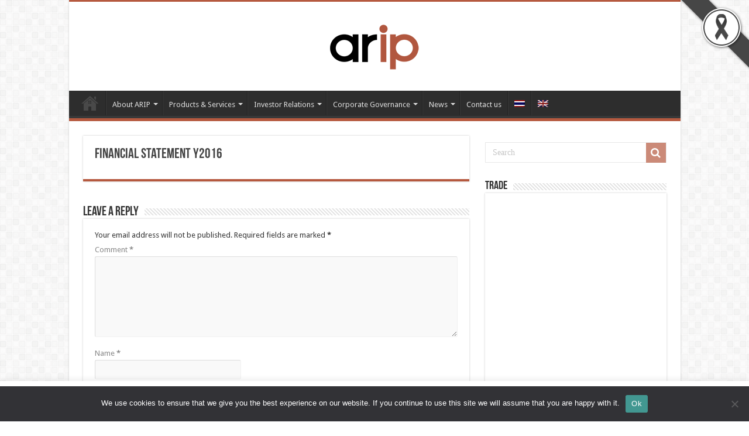

--- FILE ---
content_type: text/html; charset=UTF-8
request_url: https://www.aripplc.com/financial-statement-y2016/?lang=en
body_size: 14853
content:
<!DOCTYPE html>
<html lang="en-US" prefix="og: http://ogp.me/ns#">
<head>
<meta charset="UTF-8" />
<link rel="profile" href="http://gmpg.org/xfn/11" />
<link rel="pingback" href="https://www.aripplc.com/xmlrpc.php" />
<title>Financial Statement  Y2016 &#8211; www.aripplc.com</title>
<meta name='robots' content='max-image-preview:large' />
<link rel="alternate" hreflang="th" href="https://www.aripplc.com/%e0%b8%87%e0%b8%9a%e0%b8%81%e0%b8%b2%e0%b8%a3%e0%b9%80%e0%b8%87%e0%b8%b4%e0%b8%99-%e0%b8%9b%e0%b8%b5-2559/" />
<link rel="alternate" hreflang="en" href="https://www.aripplc.com/financial-statement-y2016/?lang=en" />
<link rel="alternate" hreflang="x-default" href="https://www.aripplc.com/%e0%b8%87%e0%b8%9a%e0%b8%81%e0%b8%b2%e0%b8%a3%e0%b9%80%e0%b8%87%e0%b8%b4%e0%b8%99-%e0%b8%9b%e0%b8%b5-2559/" />
<link rel='dns-prefetch' href='//fonts.googleapis.com' />
<link rel="alternate" type="application/rss+xml" title="www.aripplc.com &raquo; Feed" href="https://www.aripplc.com/feed/?lang=en" />
<link rel="alternate" type="application/rss+xml" title="www.aripplc.com &raquo; Comments Feed" href="https://www.aripplc.com/comments/feed/?lang=en" />
<link rel="alternate" type="application/rss+xml" title="www.aripplc.com &raquo; Financial Statement  Y2016 Comments Feed" href="https://www.aripplc.com/financial-statement-y2016/feed/?lang=en" />
<script type="text/javascript">
/* <![CDATA[ */
window._wpemojiSettings = {"baseUrl":"https:\/\/s.w.org\/images\/core\/emoji\/14.0.0\/72x72\/","ext":".png","svgUrl":"https:\/\/s.w.org\/images\/core\/emoji\/14.0.0\/svg\/","svgExt":".svg","source":{"concatemoji":"https:\/\/www.aripplc.com\/wp-includes\/js\/wp-emoji-release.min.js"}};
/*! This file is auto-generated */
!function(i,n){var o,s,e;function c(e){try{var t={supportTests:e,timestamp:(new Date).valueOf()};sessionStorage.setItem(o,JSON.stringify(t))}catch(e){}}function p(e,t,n){e.clearRect(0,0,e.canvas.width,e.canvas.height),e.fillText(t,0,0);var t=new Uint32Array(e.getImageData(0,0,e.canvas.width,e.canvas.height).data),r=(e.clearRect(0,0,e.canvas.width,e.canvas.height),e.fillText(n,0,0),new Uint32Array(e.getImageData(0,0,e.canvas.width,e.canvas.height).data));return t.every(function(e,t){return e===r[t]})}function u(e,t,n){switch(t){case"flag":return n(e,"\ud83c\udff3\ufe0f\u200d\u26a7\ufe0f","\ud83c\udff3\ufe0f\u200b\u26a7\ufe0f")?!1:!n(e,"\ud83c\uddfa\ud83c\uddf3","\ud83c\uddfa\u200b\ud83c\uddf3")&&!n(e,"\ud83c\udff4\udb40\udc67\udb40\udc62\udb40\udc65\udb40\udc6e\udb40\udc67\udb40\udc7f","\ud83c\udff4\u200b\udb40\udc67\u200b\udb40\udc62\u200b\udb40\udc65\u200b\udb40\udc6e\u200b\udb40\udc67\u200b\udb40\udc7f");case"emoji":return!n(e,"\ud83e\udef1\ud83c\udffb\u200d\ud83e\udef2\ud83c\udfff","\ud83e\udef1\ud83c\udffb\u200b\ud83e\udef2\ud83c\udfff")}return!1}function f(e,t,n){var r="undefined"!=typeof WorkerGlobalScope&&self instanceof WorkerGlobalScope?new OffscreenCanvas(300,150):i.createElement("canvas"),a=r.getContext("2d",{willReadFrequently:!0}),o=(a.textBaseline="top",a.font="600 32px Arial",{});return e.forEach(function(e){o[e]=t(a,e,n)}),o}function t(e){var t=i.createElement("script");t.src=e,t.defer=!0,i.head.appendChild(t)}"undefined"!=typeof Promise&&(o="wpEmojiSettingsSupports",s=["flag","emoji"],n.supports={everything:!0,everythingExceptFlag:!0},e=new Promise(function(e){i.addEventListener("DOMContentLoaded",e,{once:!0})}),new Promise(function(t){var n=function(){try{var e=JSON.parse(sessionStorage.getItem(o));if("object"==typeof e&&"number"==typeof e.timestamp&&(new Date).valueOf()<e.timestamp+604800&&"object"==typeof e.supportTests)return e.supportTests}catch(e){}return null}();if(!n){if("undefined"!=typeof Worker&&"undefined"!=typeof OffscreenCanvas&&"undefined"!=typeof URL&&URL.createObjectURL&&"undefined"!=typeof Blob)try{var e="postMessage("+f.toString()+"("+[JSON.stringify(s),u.toString(),p.toString()].join(",")+"));",r=new Blob([e],{type:"text/javascript"}),a=new Worker(URL.createObjectURL(r),{name:"wpTestEmojiSupports"});return void(a.onmessage=function(e){c(n=e.data),a.terminate(),t(n)})}catch(e){}c(n=f(s,u,p))}t(n)}).then(function(e){for(var t in e)n.supports[t]=e[t],n.supports.everything=n.supports.everything&&n.supports[t],"flag"!==t&&(n.supports.everythingExceptFlag=n.supports.everythingExceptFlag&&n.supports[t]);n.supports.everythingExceptFlag=n.supports.everythingExceptFlag&&!n.supports.flag,n.DOMReady=!1,n.readyCallback=function(){n.DOMReady=!0}}).then(function(){return e}).then(function(){var e;n.supports.everything||(n.readyCallback(),(e=n.source||{}).concatemoji?t(e.concatemoji):e.wpemoji&&e.twemoji&&(t(e.twemoji),t(e.wpemoji)))}))}((window,document),window._wpemojiSettings);
/* ]]> */
</script>
<style id='wp-emoji-styles-inline-css' type='text/css'>

	img.wp-smiley, img.emoji {
		display: inline !important;
		border: none !important;
		box-shadow: none !important;
		height: 1em !important;
		width: 1em !important;
		margin: 0 0.07em !important;
		vertical-align: -0.1em !important;
		background: none !important;
		padding: 0 !important;
	}
</style>
<link rel='stylesheet' id='wp-block-library-css' href='https://www.aripplc.com/wp-includes/css/dist/block-library/style.min.css' type='text/css' media='all' />
<style id='classic-theme-styles-inline-css' type='text/css'>
/*! This file is auto-generated */
.wp-block-button__link{color:#fff;background-color:#32373c;border-radius:9999px;box-shadow:none;text-decoration:none;padding:calc(.667em + 2px) calc(1.333em + 2px);font-size:1.125em}.wp-block-file__button{background:#32373c;color:#fff;text-decoration:none}
</style>
<style id='global-styles-inline-css' type='text/css'>
body{--wp--preset--color--black: #000000;--wp--preset--color--cyan-bluish-gray: #abb8c3;--wp--preset--color--white: #ffffff;--wp--preset--color--pale-pink: #f78da7;--wp--preset--color--vivid-red: #cf2e2e;--wp--preset--color--luminous-vivid-orange: #ff6900;--wp--preset--color--luminous-vivid-amber: #fcb900;--wp--preset--color--light-green-cyan: #7bdcb5;--wp--preset--color--vivid-green-cyan: #00d084;--wp--preset--color--pale-cyan-blue: #8ed1fc;--wp--preset--color--vivid-cyan-blue: #0693e3;--wp--preset--color--vivid-purple: #9b51e0;--wp--preset--gradient--vivid-cyan-blue-to-vivid-purple: linear-gradient(135deg,rgba(6,147,227,1) 0%,rgb(155,81,224) 100%);--wp--preset--gradient--light-green-cyan-to-vivid-green-cyan: linear-gradient(135deg,rgb(122,220,180) 0%,rgb(0,208,130) 100%);--wp--preset--gradient--luminous-vivid-amber-to-luminous-vivid-orange: linear-gradient(135deg,rgba(252,185,0,1) 0%,rgba(255,105,0,1) 100%);--wp--preset--gradient--luminous-vivid-orange-to-vivid-red: linear-gradient(135deg,rgba(255,105,0,1) 0%,rgb(207,46,46) 100%);--wp--preset--gradient--very-light-gray-to-cyan-bluish-gray: linear-gradient(135deg,rgb(238,238,238) 0%,rgb(169,184,195) 100%);--wp--preset--gradient--cool-to-warm-spectrum: linear-gradient(135deg,rgb(74,234,220) 0%,rgb(151,120,209) 20%,rgb(207,42,186) 40%,rgb(238,44,130) 60%,rgb(251,105,98) 80%,rgb(254,248,76) 100%);--wp--preset--gradient--blush-light-purple: linear-gradient(135deg,rgb(255,206,236) 0%,rgb(152,150,240) 100%);--wp--preset--gradient--blush-bordeaux: linear-gradient(135deg,rgb(254,205,165) 0%,rgb(254,45,45) 50%,rgb(107,0,62) 100%);--wp--preset--gradient--luminous-dusk: linear-gradient(135deg,rgb(255,203,112) 0%,rgb(199,81,192) 50%,rgb(65,88,208) 100%);--wp--preset--gradient--pale-ocean: linear-gradient(135deg,rgb(255,245,203) 0%,rgb(182,227,212) 50%,rgb(51,167,181) 100%);--wp--preset--gradient--electric-grass: linear-gradient(135deg,rgb(202,248,128) 0%,rgb(113,206,126) 100%);--wp--preset--gradient--midnight: linear-gradient(135deg,rgb(2,3,129) 0%,rgb(40,116,252) 100%);--wp--preset--font-size--small: 13px;--wp--preset--font-size--medium: 20px;--wp--preset--font-size--large: 36px;--wp--preset--font-size--x-large: 42px;--wp--preset--spacing--20: 0.44rem;--wp--preset--spacing--30: 0.67rem;--wp--preset--spacing--40: 1rem;--wp--preset--spacing--50: 1.5rem;--wp--preset--spacing--60: 2.25rem;--wp--preset--spacing--70: 3.38rem;--wp--preset--spacing--80: 5.06rem;--wp--preset--shadow--natural: 6px 6px 9px rgba(0, 0, 0, 0.2);--wp--preset--shadow--deep: 12px 12px 50px rgba(0, 0, 0, 0.4);--wp--preset--shadow--sharp: 6px 6px 0px rgba(0, 0, 0, 0.2);--wp--preset--shadow--outlined: 6px 6px 0px -3px rgba(255, 255, 255, 1), 6px 6px rgba(0, 0, 0, 1);--wp--preset--shadow--crisp: 6px 6px 0px rgba(0, 0, 0, 1);}:where(.is-layout-flex){gap: 0.5em;}:where(.is-layout-grid){gap: 0.5em;}body .is-layout-flow > .alignleft{float: left;margin-inline-start: 0;margin-inline-end: 2em;}body .is-layout-flow > .alignright{float: right;margin-inline-start: 2em;margin-inline-end: 0;}body .is-layout-flow > .aligncenter{margin-left: auto !important;margin-right: auto !important;}body .is-layout-constrained > .alignleft{float: left;margin-inline-start: 0;margin-inline-end: 2em;}body .is-layout-constrained > .alignright{float: right;margin-inline-start: 2em;margin-inline-end: 0;}body .is-layout-constrained > .aligncenter{margin-left: auto !important;margin-right: auto !important;}body .is-layout-constrained > :where(:not(.alignleft):not(.alignright):not(.alignfull)){max-width: var(--wp--style--global--content-size);margin-left: auto !important;margin-right: auto !important;}body .is-layout-constrained > .alignwide{max-width: var(--wp--style--global--wide-size);}body .is-layout-flex{display: flex;}body .is-layout-flex{flex-wrap: wrap;align-items: center;}body .is-layout-flex > *{margin: 0;}body .is-layout-grid{display: grid;}body .is-layout-grid > *{margin: 0;}:where(.wp-block-columns.is-layout-flex){gap: 2em;}:where(.wp-block-columns.is-layout-grid){gap: 2em;}:where(.wp-block-post-template.is-layout-flex){gap: 1.25em;}:where(.wp-block-post-template.is-layout-grid){gap: 1.25em;}.has-black-color{color: var(--wp--preset--color--black) !important;}.has-cyan-bluish-gray-color{color: var(--wp--preset--color--cyan-bluish-gray) !important;}.has-white-color{color: var(--wp--preset--color--white) !important;}.has-pale-pink-color{color: var(--wp--preset--color--pale-pink) !important;}.has-vivid-red-color{color: var(--wp--preset--color--vivid-red) !important;}.has-luminous-vivid-orange-color{color: var(--wp--preset--color--luminous-vivid-orange) !important;}.has-luminous-vivid-amber-color{color: var(--wp--preset--color--luminous-vivid-amber) !important;}.has-light-green-cyan-color{color: var(--wp--preset--color--light-green-cyan) !important;}.has-vivid-green-cyan-color{color: var(--wp--preset--color--vivid-green-cyan) !important;}.has-pale-cyan-blue-color{color: var(--wp--preset--color--pale-cyan-blue) !important;}.has-vivid-cyan-blue-color{color: var(--wp--preset--color--vivid-cyan-blue) !important;}.has-vivid-purple-color{color: var(--wp--preset--color--vivid-purple) !important;}.has-black-background-color{background-color: var(--wp--preset--color--black) !important;}.has-cyan-bluish-gray-background-color{background-color: var(--wp--preset--color--cyan-bluish-gray) !important;}.has-white-background-color{background-color: var(--wp--preset--color--white) !important;}.has-pale-pink-background-color{background-color: var(--wp--preset--color--pale-pink) !important;}.has-vivid-red-background-color{background-color: var(--wp--preset--color--vivid-red) !important;}.has-luminous-vivid-orange-background-color{background-color: var(--wp--preset--color--luminous-vivid-orange) !important;}.has-luminous-vivid-amber-background-color{background-color: var(--wp--preset--color--luminous-vivid-amber) !important;}.has-light-green-cyan-background-color{background-color: var(--wp--preset--color--light-green-cyan) !important;}.has-vivid-green-cyan-background-color{background-color: var(--wp--preset--color--vivid-green-cyan) !important;}.has-pale-cyan-blue-background-color{background-color: var(--wp--preset--color--pale-cyan-blue) !important;}.has-vivid-cyan-blue-background-color{background-color: var(--wp--preset--color--vivid-cyan-blue) !important;}.has-vivid-purple-background-color{background-color: var(--wp--preset--color--vivid-purple) !important;}.has-black-border-color{border-color: var(--wp--preset--color--black) !important;}.has-cyan-bluish-gray-border-color{border-color: var(--wp--preset--color--cyan-bluish-gray) !important;}.has-white-border-color{border-color: var(--wp--preset--color--white) !important;}.has-pale-pink-border-color{border-color: var(--wp--preset--color--pale-pink) !important;}.has-vivid-red-border-color{border-color: var(--wp--preset--color--vivid-red) !important;}.has-luminous-vivid-orange-border-color{border-color: var(--wp--preset--color--luminous-vivid-orange) !important;}.has-luminous-vivid-amber-border-color{border-color: var(--wp--preset--color--luminous-vivid-amber) !important;}.has-light-green-cyan-border-color{border-color: var(--wp--preset--color--light-green-cyan) !important;}.has-vivid-green-cyan-border-color{border-color: var(--wp--preset--color--vivid-green-cyan) !important;}.has-pale-cyan-blue-border-color{border-color: var(--wp--preset--color--pale-cyan-blue) !important;}.has-vivid-cyan-blue-border-color{border-color: var(--wp--preset--color--vivid-cyan-blue) !important;}.has-vivid-purple-border-color{border-color: var(--wp--preset--color--vivid-purple) !important;}.has-vivid-cyan-blue-to-vivid-purple-gradient-background{background: var(--wp--preset--gradient--vivid-cyan-blue-to-vivid-purple) !important;}.has-light-green-cyan-to-vivid-green-cyan-gradient-background{background: var(--wp--preset--gradient--light-green-cyan-to-vivid-green-cyan) !important;}.has-luminous-vivid-amber-to-luminous-vivid-orange-gradient-background{background: var(--wp--preset--gradient--luminous-vivid-amber-to-luminous-vivid-orange) !important;}.has-luminous-vivid-orange-to-vivid-red-gradient-background{background: var(--wp--preset--gradient--luminous-vivid-orange-to-vivid-red) !important;}.has-very-light-gray-to-cyan-bluish-gray-gradient-background{background: var(--wp--preset--gradient--very-light-gray-to-cyan-bluish-gray) !important;}.has-cool-to-warm-spectrum-gradient-background{background: var(--wp--preset--gradient--cool-to-warm-spectrum) !important;}.has-blush-light-purple-gradient-background{background: var(--wp--preset--gradient--blush-light-purple) !important;}.has-blush-bordeaux-gradient-background{background: var(--wp--preset--gradient--blush-bordeaux) !important;}.has-luminous-dusk-gradient-background{background: var(--wp--preset--gradient--luminous-dusk) !important;}.has-pale-ocean-gradient-background{background: var(--wp--preset--gradient--pale-ocean) !important;}.has-electric-grass-gradient-background{background: var(--wp--preset--gradient--electric-grass) !important;}.has-midnight-gradient-background{background: var(--wp--preset--gradient--midnight) !important;}.has-small-font-size{font-size: var(--wp--preset--font-size--small) !important;}.has-medium-font-size{font-size: var(--wp--preset--font-size--medium) !important;}.has-large-font-size{font-size: var(--wp--preset--font-size--large) !important;}.has-x-large-font-size{font-size: var(--wp--preset--font-size--x-large) !important;}
.wp-block-navigation a:where(:not(.wp-element-button)){color: inherit;}
:where(.wp-block-post-template.is-layout-flex){gap: 1.25em;}:where(.wp-block-post-template.is-layout-grid){gap: 1.25em;}
:where(.wp-block-columns.is-layout-flex){gap: 2em;}:where(.wp-block-columns.is-layout-grid){gap: 2em;}
.wp-block-pullquote{font-size: 1.5em;line-height: 1.6;}
</style>
<link rel='stylesheet' id='blackribbon-css' href='https://www.aripplc.com/wp-content/plugins/blackribbon/css/style.css' type='text/css' media='all' />
<link rel='stylesheet' id='cookie-law-info-css' href='https://www.aripplc.com/wp-content/plugins/cookie-law-info/legacy/public/css/cookie-law-info-public.css' type='text/css' media='all' />
<link rel='stylesheet' id='cookie-law-info-gdpr-css' href='https://www.aripplc.com/wp-content/plugins/cookie-law-info/legacy/public/css/cookie-law-info-gdpr.css' type='text/css' media='all' />
<link rel='stylesheet' id='cookie-notice-front-css' href='https://www.aripplc.com/wp-content/plugins/cookie-notice/css/front.min.css' type='text/css' media='all' />
<link rel='stylesheet' id='wpsm_tabs_r-font-awesome-front-css' href='https://www.aripplc.com/wp-content/plugins/tabs-responsive/assets/css/font-awesome/css/font-awesome.min.css' type='text/css' media='all' />
<link rel='stylesheet' id='wpsm_tabs_r_bootstrap-front-css' href='https://www.aripplc.com/wp-content/plugins/tabs-responsive/assets/css/bootstrap-front.css' type='text/css' media='all' />
<link rel='stylesheet' id='wpsm_tabs_r_animate-css' href='https://www.aripplc.com/wp-content/plugins/tabs-responsive/assets/css/animate.css' type='text/css' media='all' />
<link rel='stylesheet' id='wpml-legacy-dropdown-0-css' href='https://www.aripplc.com/wp-content/plugins/sitepress-multilingual-cms/templates/language-switchers/legacy-dropdown/style.min.css' type='text/css' media='all' />
<link rel='stylesheet' id='wpml-menu-item-0-css' href='https://www.aripplc.com/wp-content/plugins/sitepress-multilingual-cms/templates/language-switchers/menu-item/style.min.css' type='text/css' media='all' />
<link rel='stylesheet' id='wppopups-base-css' href='https://www.aripplc.com/wp-content/plugins/wp-popups-lite/src/assets/css/wppopups-base.css' type='text/css' media='all' />
<link rel='stylesheet' id='tie-style-css' href='https://www.aripplc.com/wp-content/themes/sahifa/style.css' type='text/css' media='all' />
<link rel='stylesheet' id='tie-ilightbox-skin-css' href='https://www.aripplc.com/wp-content/themes/sahifa/css/ilightbox/dark-skin/skin.css' type='text/css' media='all' />
<link rel='stylesheet' id='Droid+Sans-css' href='https://fonts.googleapis.com/css?family=Droid+Sans%3Aregular%2C700' type='text/css' media='all' />
<script type="text/javascript" src="https://www.aripplc.com/wp-includes/js/jquery/jquery.min.js" id="jquery-core-js"></script>
<script type="text/javascript" src="https://www.aripplc.com/wp-includes/js/jquery/jquery-migrate.min.js" id="jquery-migrate-js"></script>
<script type="text/javascript" id="cookie-law-info-js-extra">
/* <![CDATA[ */
var Cli_Data = {"nn_cookie_ids":[],"cookielist":[],"non_necessary_cookies":[],"ccpaEnabled":"","ccpaRegionBased":"","ccpaBarEnabled":"","strictlyEnabled":["necessary","obligatoire"],"ccpaType":"gdpr","js_blocking":"1","custom_integration":"","triggerDomRefresh":"","secure_cookies":""};
var cli_cookiebar_settings = {"animate_speed_hide":"500","animate_speed_show":"500","background":"#FFF","border":"#b1a6a6c2","border_on":"","button_1_button_colour":"#61a229","button_1_button_hover":"#4e8221","button_1_link_colour":"#fff","button_1_as_button":"1","button_1_new_win":"","button_2_button_colour":"#333","button_2_button_hover":"#292929","button_2_link_colour":"#444","button_2_as_button":"","button_2_hidebar":"","button_3_button_colour":"#dedfe0","button_3_button_hover":"#b2b2b3","button_3_link_colour":"#333333","button_3_as_button":"1","button_3_new_win":"","button_4_button_colour":"#dedfe0","button_4_button_hover":"#b2b2b3","button_4_link_colour":"#333333","button_4_as_button":"1","button_7_button_colour":"#ff4713","button_7_button_hover":"#cc390f","button_7_link_colour":"#fff","button_7_as_button":"1","button_7_new_win":"","font_family":"inherit","header_fix":"","notify_animate_hide":"1","notify_animate_show":"","notify_div_id":"#cookie-law-info-bar","notify_position_horizontal":"right","notify_position_vertical":"bottom","scroll_close":"","scroll_close_reload":"","accept_close_reload":"","reject_close_reload":"","showagain_tab":"","showagain_background":"#fff","showagain_border":"#000","showagain_div_id":"#cookie-law-info-again","showagain_x_position":"100px","text":"#333333","show_once_yn":"","show_once":"10000","logging_on":"","as_popup":"","popup_overlay":"1","bar_heading_text":"","cookie_bar_as":"banner","popup_showagain_position":"bottom-right","widget_position":"left"};
var log_object = {"ajax_url":"https:\/\/www.aripplc.com\/wp-admin\/admin-ajax.php"};
/* ]]> */
</script>
<script type="text/javascript" src="https://www.aripplc.com/wp-content/plugins/cookie-law-info/legacy/public/js/cookie-law-info-public.js" id="cookie-law-info-js"></script>
<script type="text/javascript" id="cookie-notice-front-js-before">
/* <![CDATA[ */
var cnArgs = {"ajaxUrl":"https:\/\/www.aripplc.com\/wp-admin\/admin-ajax.php","nonce":"0eba4d6c3d","hideEffect":"fade","position":"bottom","onScroll":false,"onScrollOffset":100,"onClick":false,"cookieName":"cookie_notice_accepted","cookieTime":2592000,"cookieTimeRejected":2592000,"globalCookie":false,"redirection":false,"cache":false,"revokeCookies":false,"revokeCookiesOpt":"automatic"};
/* ]]> */
</script>
<script type="text/javascript" src="https://www.aripplc.com/wp-content/plugins/cookie-notice/js/front.min.js" id="cookie-notice-front-js"></script>
<script type="text/javascript" src="https://www.aripplc.com/wp-content/plugins/sitepress-multilingual-cms/templates/language-switchers/legacy-dropdown/script.min.js" id="wpml-legacy-dropdown-0-js"></script>
<link rel="https://api.w.org/" href="https://www.aripplc.com/wp-json/" /><link rel="alternate" type="application/json" href="https://www.aripplc.com/wp-json/wp/v2/posts/416" /><link rel="EditURI" type="application/rsd+xml" title="RSD" href="https://www.aripplc.com/xmlrpc.php?rsd" />
<meta name="generator" content="WordPress 6.4.7" />
<link rel="canonical" href="https://www.aripplc.com/financial-statement-y2016/?lang=en" />
<link rel='shortlink' href='https://www.aripplc.com/?p=416&#038;lang=en' />
<link rel="alternate" type="application/json+oembed" href="https://www.aripplc.com/wp-json/oembed/1.0/embed?url=https%3A%2F%2Fwww.aripplc.com%2Ffinancial-statement-y2016%2F%3Flang%3Den" />
<link rel="alternate" type="text/xml+oembed" href="https://www.aripplc.com/wp-json/oembed/1.0/embed?url=https%3A%2F%2Fwww.aripplc.com%2Ffinancial-statement-y2016%2F%3Flang%3Den&#038;format=xml" />
<meta name="generator" content="WPML ver:4.6.8 stt:1,53;" />
<link rel="shortcut icon" href="https://www.aripplc.com/wp-content/uploads/2018/07/arip-plc.png" title="Favicon" />
<!--[if IE]>
<script type="text/javascript">jQuery(document).ready(function (){ jQuery(".menu-item").has("ul").children("a").attr("aria-haspopup", "true");});</script>
<![endif]-->
<!--[if lt IE 9]>
<script src="https://www.aripplc.com/wp-content/themes/sahifa/js/html5.js"></script>
<script src="https://www.aripplc.com/wp-content/themes/sahifa/js/selectivizr-min.js"></script>
<![endif]-->
<!--[if IE 9]>
<link rel="stylesheet" type="text/css" media="all" href="https://www.aripplc.com/wp-content/themes/sahifa/css/ie9.css" />
<![endif]-->
<!--[if IE 8]>
<link rel="stylesheet" type="text/css" media="all" href="https://www.aripplc.com/wp-content/themes/sahifa/css/ie8.css" />
<![endif]-->
<!--[if IE 7]>
<link rel="stylesheet" type="text/css" media="all" href="https://www.aripplc.com/wp-content/themes/sahifa/css/ie7.css" />
<![endif]-->


<meta name="viewport" content="width=device-width, initial-scale=1.0" />



<style type="text/css" media="screen">

body{
	font-family: 'Droid Sans';
}

.post-title{
	font-size : 24px;
}

#main-nav,
.cat-box-content,
#sidebar .widget-container,
.post-listing,
#commentform {
	border-bottom-color: #ff4713;
}

.search-block .search-button,
#topcontrol,
#main-nav ul li.current-menu-item a,
#main-nav ul li.current-menu-item a:hover,
#main-nav ul li.current_page_parent a,
#main-nav ul li.current_page_parent a:hover,
#main-nav ul li.current-menu-parent a,
#main-nav ul li.current-menu-parent a:hover,
#main-nav ul li.current-page-ancestor a,
#main-nav ul li.current-page-ancestor a:hover,
.pagination span.current,
.share-post span.share-text,
.flex-control-paging li a.flex-active,
.ei-slider-thumbs li.ei-slider-element,
.review-percentage .review-item span span,
.review-final-score,
.button,
a.button,
a.more-link,
#main-content input[type="submit"],
.form-submit #submit,
#login-form .login-button,
.widget-feedburner .feedburner-subscribe,
input[type="submit"],
#buddypress button,
#buddypress a.button,
#buddypress input[type=submit],
#buddypress input[type=reset],
#buddypress ul.button-nav li a,
#buddypress div.generic-button a,
#buddypress .comment-reply-link,
#buddypress div.item-list-tabs ul li a span,
#buddypress div.item-list-tabs ul li.selected a,
#buddypress div.item-list-tabs ul li.current a,
#buddypress #members-directory-form div.item-list-tabs ul li.selected span,
#members-list-options a.selected,
#groups-list-options a.selected,
body.dark-skin #buddypress div.item-list-tabs ul li a span,
body.dark-skin #buddypress div.item-list-tabs ul li.selected a,
body.dark-skin #buddypress div.item-list-tabs ul li.current a,
body.dark-skin #members-list-options a.selected,
body.dark-skin #groups-list-options a.selected,
.search-block-large .search-button,
#featured-posts .flex-next:hover,
#featured-posts .flex-prev:hover,
a.tie-cart span.shooping-count,
.woocommerce span.onsale,
.woocommerce-page span.onsale ,
.woocommerce .widget_price_filter .ui-slider .ui-slider-handle,
.woocommerce-page .widget_price_filter .ui-slider .ui-slider-handle,
#check-also-close,
a.post-slideshow-next,
a.post-slideshow-prev,
.widget_price_filter .ui-slider .ui-slider-handle,
.quantity .minus:hover,
.quantity .plus:hover,
.mejs-container .mejs-controls .mejs-time-rail .mejs-time-current,
#reading-position-indicator  {
	background-color:#ff4713;
}

::-webkit-scrollbar-thumb{
	background-color:#ff4713 !important;
}

#theme-footer,
#theme-header,
.top-nav ul li.current-menu-item:before,
#main-nav .menu-sub-content ,
#main-nav ul ul,
#check-also-box {
	border-top-color: #ff4713;
}

.search-block:after {
	border-right-color:#ff4713;
}

body.rtl .search-block:after {
	border-left-color:#ff4713;
}

#main-nav ul > li.menu-item-has-children:hover > a:after,
#main-nav ul > li.mega-menu:hover > a:after {
	border-color:transparent transparent #ff4713;
}

.widget.timeline-posts li a:hover,
.widget.timeline-posts li a:hover span.tie-date {
	color: #ff4713;
}

.widget.timeline-posts li a:hover span.tie-date:before {
	background: #ff4713;
	border-color: #ff4713;
}

#order_review,
#order_review_heading {
	border-color: #ff4713;
}


</style>

		<script type="text/javascript">
			/* <![CDATA[ */
				var sf_position = '0';
				var sf_templates = "<a href=\"{search_url_escaped}\">View All Results<\/a>";
				var sf_input = '.search-live';
				jQuery(document).ready(function(){
					jQuery(sf_input).ajaxyLiveSearch({"expand":false,"searchUrl":"https:\/\/www.aripplc.com\/?lang=en\/?s=%s","text":"Search","delay":500,"iwidth":180,"width":315,"ajaxUrl":"https:\/\/www.aripplc.com\/wp-admin\/admin-ajax.php?lang=en","rtl":0});
					jQuery(".live-search_ajaxy-selective-input").keyup(function() {
						var width = jQuery(this).val().length * 8;
						if(width < 50) {
							width = 50;
						}
						jQuery(this).width(width);
					});
					jQuery(".live-search_ajaxy-selective-search").click(function() {
						jQuery(this).find(".live-search_ajaxy-selective-input").focus();
					});
					jQuery(".live-search_ajaxy-selective-close").click(function() {
						jQuery(this).parent().remove();
					});
				});
			/* ]]> */
		</script>
		<meta name="facebook-domain-verification" content="fvl4btn6jksq8okc9k5avegll110no" />		<style type="text/css" id="wp-custom-css">
			html { filter: grayscale(0.5); }		</style>
		</head>
<body id="top" class="post-template-default single single-post postid-416 single-format-standard cookies-not-set lazy-enabled">


<div class="wrapper-outer">

	<div class="background-cover"></div>

	<aside id="slide-out">

			<div class="search-mobile">
			<form method="get" id="searchform-mobile" action="https://www.aripplc.com/?lang=en/">
				<button class="search-button" type="submit" value="Search"><i class="fa fa-search"></i></button>
				<input type="text" id="s-mobile" name="s" title="Search" value="Search" onfocus="if (this.value == 'Search') {this.value = '';}" onblur="if (this.value == '') {this.value = 'Search';}"  />
			</form>
		</div><!-- .search-mobile /-->
	
			<div class="social-icons">
		
			</div>

	
		<div id="mobile-menu" ></div>
	</aside><!-- #slide-out /-->

		<div id="wrapper" class="boxed-all">
		<div class="inner-wrapper">

		<header id="theme-header" class="theme-header center-logo">
			
		<div class="header-content">

					<a id="slide-out-open" class="slide-out-open" href="#"><span></span></a>
		
			<div class="logo">
			<h2>								<a title="www.aripplc.com" href="https://www.aripplc.com/?lang=en/">
					<img src="https://www.aripplc.com/wp-content/uploads/2020/01/LOGO-ARIP-2020-2.png" alt="www.aripplc.com"  /><strong>www.aripplc.com </strong>
				</a>
			</h2>			</div><!-- .logo /-->
						<div class="clear"></div>

		</div>
													<nav id="main-nav" class="fixed-enabled">
				<div class="container">

				
					<div class="main-menu"><ul id="menu-main-menu-%e0%b8%ad%e0%b8%b1%e0%b8%87%e0%b8%81%e0%b8%a4%e0%b8%a9" class="menu"><li id="menu-item-7017" class="menu-item menu-item-type-post_type menu-item-object-page menu-item-home menu-item-7017"><a href="https://www.aripplc.com/?lang=en" data-ps2id-api="true">Home</a></li>
<li id="menu-item-7019" class="menu-item menu-item-type-post_type menu-item-object-page menu-item-has-children menu-item-7019"><a href="https://www.aripplc.com/about-arip/?lang=en" data-ps2id-api="true">About ARIP</a>
<ul class="sub-menu menu-sub-content">
	<li id="menu-item-7020" class="menu-item menu-item-type-post_type menu-item-object-page menu-item-7020"><a href="https://www.aripplc.com/history/?lang=en" data-ps2id-api="true">History</a></li>
	<li id="menu-item-7021" class="menu-item menu-item-type-post_type menu-item-object-page menu-item-7021"><a href="https://www.aripplc.com/vision-mission/?lang=en" data-ps2id-api="true">Vision &#038; Mission</a></li>
	<li id="menu-item-7047" class="menu-item menu-item-type-custom menu-item-object-custom menu-item-has-children menu-item-7047"><a href="#" data-ps2id-api="true">BOARD</a>
	<ul class="sub-menu menu-sub-content">
		<li id="menu-item-7110" class="menu-item menu-item-type-post_type menu-item-object-page menu-item-7110"><a href="https://www.aripplc.com/board-of-director/?lang=en" data-ps2id-api="true">Board of Directors</a></li>
		<li id="menu-item-7050" class="menu-item menu-item-type-post_type menu-item-object-page menu-item-7050"><a href="https://www.aripplc.com/executive-board/?lang=en" data-ps2id-api="true">Executive Committee</a></li>
		<li id="menu-item-7051" class="menu-item menu-item-type-custom menu-item-object-custom menu-item-has-children menu-item-7051"><a href="#" data-ps2id-api="true">Subcommittee</a>
		<ul class="sub-menu menu-sub-content">
			<li id="menu-item-7052" class="menu-item menu-item-type-post_type menu-item-object-page menu-item-7052"><a href="https://www.aripplc.com/audit-committee/?lang=en" data-ps2id-api="true">Audit Committee</a></li>
			<li id="menu-item-7112" class="menu-item menu-item-type-post_type menu-item-object-page menu-item-7112"><a href="https://www.aripplc.com/corporate-governanceandsustainability-committee-2/?lang=en" data-ps2id-api="true">Corporate Governance and Sustainability Committee</a></li>
			<li id="menu-item-7623" class="menu-item menu-item-type-post_type menu-item-object-page menu-item-7623"><a href="https://www.aripplc.com/riskmanagement-committee/?lang=en" data-ps2id-api="true">Risk Management Committee</a></li>
		</ul>
</li>
		<li id="menu-item-7057" class="menu-item menu-item-type-post_type menu-item-object-page menu-item-7057"><a href="https://www.aripplc.com/roles-and-duties-of-the-chairman/?lang=en" data-ps2id-api="true">Roles and duties of the Chairman</a></li>
	</ul>
</li>
	<li id="menu-item-7058" class="menu-item menu-item-type-post_type menu-item-object-page menu-item-7058"><a href="https://www.aripplc.com/management-structure/?lang=en" data-ps2id-api="true">Management Structure</a></li>
	<li id="menu-item-7059" class="menu-item menu-item-type-custom menu-item-object-custom menu-item-7059"><a href="https://www.aripplc.com/wp-content/uploads/2025/06/Company-regulations.pdf" data-ps2id-api="true">Articles of Association</a></li>
</ul>
</li>
<li id="menu-item-7037" class="menu-item menu-item-type-post_type menu-item-object-page menu-item-has-children menu-item-7037"><a href="https://www.aripplc.com/products-services/?lang=en" data-ps2id-api="true">Products &#038; Services</a>
<ul class="sub-menu menu-sub-content">
	<li id="menu-item-7038" class="menu-item menu-item-type-post_type menu-item-object-page menu-item-7038"><a href="https://www.aripplc.com/printed-media-and-content/?lang=en" data-ps2id-api="true">Printed Media and Content</a></li>
	<li id="menu-item-7042" class="menu-item menu-item-type-post_type menu-item-object-page menu-item-7042"><a href="https://www.aripplc.com/conventions-exposition-and-comprehensive-marketing-services/?lang=en" data-ps2id-api="true">Conventions, Exhibition and Integrated Marketing Services</a></li>
	<li id="menu-item-7043" class="menu-item menu-item-type-post_type menu-item-object-page menu-item-7043"><a href="https://www.aripplc.com/digital-media-and-other-media/?lang=en" data-ps2id-api="true">Digital Marketing Services</a></li>
</ul>
</li>
<li id="menu-item-12533" class="menu-item menu-item-type-post_type menu-item-object-page menu-item-has-children menu-item-12533"><a href="https://www.aripplc.com/investor-relations/?lang=en" data-ps2id-api="true">Investor Relations</a>
<ul class="sub-menu menu-sub-content">
	<li id="menu-item-12536" class="menu-item menu-item-type-post_type menu-item-object-page menu-item-12536"><a href="https://www.aripplc.com/annual-report/?lang=en" data-ps2id-api="true">Annual Report</a></li>
	<li id="menu-item-12554" class="menu-item menu-item-type-taxonomy menu-item-object-category menu-item-12554"><a href="https://www.aripplc.com/category/shareholder-meeting/?lang=en" data-ps2id-api="true">Shareholder Meeting</a></li>
	<li id="menu-item-12551" class="menu-item menu-item-type-taxonomy menu-item-object-category current-post-ancestor current-menu-parent current-post-parent menu-item-has-children menu-item-12551"><a href="https://www.aripplc.com/category/financial-statement/?lang=en" data-ps2id-api="true">Financial Statement</a>
	<ul class="sub-menu menu-sub-content">
		<li id="menu-item-12539" class="menu-item menu-item-type-post_type menu-item-object-page menu-item-12539"><a href="https://www.aripplc.com/financial-statement/?lang=en" data-ps2id-api="true">Financial Statement</a></li>
	</ul>
</li>
	<li id="menu-item-12557" class="menu-item menu-item-type-taxonomy menu-item-object-category menu-item-has-children menu-item-12557"><a href="https://www.aripplc.com/category/investors-news/?lang=en" data-ps2id-api="true">Investor&#8217;s News</a>
	<ul class="sub-menu menu-sub-content">
		<li id="menu-item-12560" class="menu-item menu-item-type-taxonomy menu-item-object-category menu-item-12560"><a href="https://www.aripplc.com/category/investors-news/?lang=en" data-ps2id-api="true">Investor&#8217;s News</a></li>
	</ul>
</li>
</ul>
</li>
<li id="menu-item-7113" class="menu-item menu-item-type-post_type menu-item-object-page menu-item-has-children menu-item-7113"><a href="https://www.aripplc.com/corporate-governance-2/?lang=en" data-ps2id-api="true">Corporate Governance</a>
<ul class="sub-menu menu-sub-content">
	<li id="menu-item-9914" class="menu-item menu-item-type-taxonomy menu-item-object-category menu-item-has-children menu-item-9914"><a href="https://www.aripplc.com/category/corporate-govermance/?lang=en" data-ps2id-api="true">Corporate Govermance</a>
	<ul class="sub-menu menu-sub-content">
		<li id="menu-item-9078" class="menu-item menu-item-type-custom menu-item-object-custom menu-item-9078"><a href="https://www.aripplc.com/wp-content/uploads/2024/08/ARIP-Nomination-and-Remuneration-Policy-09082024.pdf" data-ps2id-api="true">Nomination and Remuneration Policy</a></li>
		<li id="menu-item-9913" class="menu-item menu-item-type-custom menu-item-object-custom menu-item-9913"><a href="https://www.aripplc.com/wp-content/uploads/2024/11/CG-Policy-_2024.pdf" data-ps2id-api="true">Corporate Governance Policy</a></li>
		<li id="menu-item-7270" class="menu-item menu-item-type-custom menu-item-object-custom menu-item-7270"><a href="https://www.aripplc.com/wp-content/uploads/2025/06/Driving-Business-for-Sustainability_EN.pdf" data-ps2id-api="true">Driving Business for Sustainability</a></li>
	</ul>
</li>
	<li id="menu-item-7030" class="menu-item menu-item-type-post_type menu-item-object-page menu-item-7030"><a href="https://www.aripplc.com/policy-on-conflict-of-interest/?lang=en" data-ps2id-api="true">Policy on Conflict of Interest</a></li>
	<li id="menu-item-8996" class="menu-item menu-item-type-post_type menu-item-object-page menu-item-8996"><a href="https://www.aripplc.com/nomination-and-remuneration/?lang=en" data-ps2id-api="true">Nomination and Remuneration</a></li>
	<li id="menu-item-8518" class="menu-item menu-item-type-custom menu-item-object-custom menu-item-has-children menu-item-8518"><a href="https://www.aripplc.com/wp-content/uploads/2024/06/Risk-Managment.pdf" data-ps2id-api="true">Risk Management</a>
	<ul class="sub-menu menu-sub-content">
		<li id="menu-item-9615" class="menu-item menu-item-type-custom menu-item-object-custom menu-item-9615"><a href="https://www.aripplc.com/wp-content/uploads/2024/06/Risk-Managment.pdf" data-ps2id-api="true">Risk Management Policy</a></li>
	</ul>
</li>
	<li id="menu-item-8495" class="menu-item menu-item-type-post_type menu-item-object-page menu-item-has-children menu-item-8495"><a href="https://www.aripplc.com/charter/?lang=en" data-ps2id-api="true">Charter</a>
	<ul class="sub-menu menu-sub-content">
		<li id="menu-item-9088" class="menu-item menu-item-type-custom menu-item-object-custom menu-item-9088"><a href="https://www.aripplc.com/wp-content/uploads/2025/11/Charter-of-AC131125.pdf" data-ps2id-api="true">Audit Committee Charter</a></li>
		<li id="menu-item-9090" class="menu-item menu-item-type-custom menu-item-object-custom menu-item-9090"><a href="https://www.aripplc.com/wp-content/uploads/2024/08/ARIP-Charter-NRC-2024_09082024.pdf" data-ps2id-api="true">Nomination and Remuneration Charter</a></li>
		<li id="menu-item-9091" class="menu-item menu-item-type-custom menu-item-object-custom menu-item-9091"><a href="https://www.aripplc.com/wp-content/uploads/2024/11/Charter-of-the-CGS_2024.pdf" data-ps2id-api="true">Corporate Governance and Sustainability Charter</a></li>
		<li id="menu-item-9089" class="menu-item menu-item-type-custom menu-item-object-custom menu-item-9089"><a href="https://www.aripplc.com/wp-content/uploads/2024/11/Chater-of-the-RMC_2024.pdf" data-ps2id-api="true">Risk Management Committee Charter</a></li>
	</ul>
</li>
	<li id="menu-item-7031" class="menu-item menu-item-type-post_type menu-item-object-page menu-item-7031"><a href="https://www.aripplc.com/human-resource-development-policy/?lang=en" data-ps2id-api="true">Human Resource Development Policy</a></li>
</ul>
</li>
<li id="menu-item-7022" class="menu-item menu-item-type-post_type menu-item-object-page menu-item-has-children menu-item-7022"><a href="https://www.aripplc.com/news/?lang=en" data-ps2id-api="true">News</a>
<ul class="sub-menu menu-sub-content">
	<li id="menu-item-7023" class="menu-item menu-item-type-taxonomy menu-item-object-category menu-item-7023"><a href="https://www.aripplc.com/category/activities-en/?lang=en" data-ps2id-api="true">Activities</a></li>
	<li id="menu-item-7024" class="menu-item menu-item-type-custom menu-item-object-custom menu-item-7024"><a href="#" data-ps2id-api="true">Press Release</a></li>
</ul>
</li>
<li id="menu-item-7018" class="menu-item menu-item-type-post_type menu-item-object-page menu-item-7018"><a href="https://www.aripplc.com/contact-us/?lang=en" data-ps2id-api="true">Contact us</a></li>
<li id="menu-item-wpml-ls-137-th" class="menu-item wpml-ls-slot-137 wpml-ls-item wpml-ls-item-th wpml-ls-menu-item wpml-ls-first-item menu-item-type-wpml_ls_menu_item menu-item-object-wpml_ls_menu_item menu-item-wpml-ls-137-th"><a href="https://www.aripplc.com/%e0%b8%87%e0%b8%9a%e0%b8%81%e0%b8%b2%e0%b8%a3%e0%b9%80%e0%b8%87%e0%b8%b4%e0%b8%99-%e0%b8%9b%e0%b8%b5-2559/" data-ps2id-api="true"><img
            class="wpml-ls-flag"
            src="https://www.aripplc.com/wp-content/plugins/sitepress-multilingual-cms/res/flags/th.png"
            alt="Thai"
            
            
    /></a></li>
<li id="menu-item-wpml-ls-137-en" class="menu-item wpml-ls-slot-137 wpml-ls-item wpml-ls-item-en wpml-ls-current-language wpml-ls-menu-item wpml-ls-last-item menu-item-type-wpml_ls_menu_item menu-item-object-wpml_ls_menu_item menu-item-wpml-ls-137-en"><a href="https://www.aripplc.com/financial-statement-y2016/?lang=en" data-ps2id-api="true"><img
            class="wpml-ls-flag"
            src="https://www.aripplc.com/wp-content/plugins/sitepress-multilingual-cms/res/flags/en.png"
            alt="English"
            
            
    /></a></li>
</ul></div>					
					
				</div>
			</nav><!-- .main-nav /-->
					</header><!-- #header /-->

	
	
	<div id="main-content" class="container">

	
	
	
	
	
	<div class="content">

		
		
		

		
		<article class="post-listing post-416 post type-post status-publish format-standard has-post-thumbnail  category-financial-statement" id="the-post">
			
			<div class="post-inner">

							<h1 class="name post-title entry-title"><span itemprop="name"><a class="_ps2id" href="https://www.aripplc.com/wp-content/uploads/2017/04/Financial-Statement-Y2016.pdf" target="_blank" rel="noopener noreferrer"  data-ps2id-offset="">Financial Statement  Y2016</a></span></h1>

							
				<div class="entry">
					
					
										
									</div><!-- .entry /-->


								<div class="clear"></div>
			</div><!-- .post-inner -->

			<script type="application/ld+json" class="tie-schema-graph">{"@context":"http:\/\/schema.org","@type":"Article","dateCreated":"2017-04-09T08:28:27+00:00","datePublished":"2017-04-09T08:28:27+00:00","dateModified":"2019-11-06T05:46:14+00:00","headline":"<a class=\"_ps2id\" href=\"https:\/\/www.aripplc.com\/wp-content\/uploads\/2017\/04\/Financial-Statement-Y2016.pdf\" target=\"_blank\" rel=\"noopener noreferrer\"  data-ps2id-offset=\"\">Financial Statement  Y2016<\/a>","name":"<a class=\"_ps2id\" href=\"https:\/\/www.aripplc.com\/wp-content\/uploads\/2017\/04\/Financial-Statement-Y2016.pdf\" target=\"_blank\" rel=\"noopener noreferrer\"  data-ps2id-offset=\"\">Financial Statement  Y2016<\/a>","keywords":[],"url":"https:\/\/www.aripplc.com\/financial-statement-y2016\/?lang=en","description":"","copyrightYear":"2017","publisher":{"@id":"#Publisher","@type":"Organization","name":"www.aripplc.com","logo":{"@type":"ImageObject","url":"https:\/\/www.aripplc.com\/wp-content\/uploads\/2020\/01\/LOGO-ARIP-2020-2.png"}},"sourceOrganization":{"@id":"#Publisher"},"copyrightHolder":{"@id":"#Publisher"},"mainEntityOfPage":{"@type":"WebPage","@id":"https:\/\/www.aripplc.com\/financial-statement-y2016\/?lang=en"},"author":{"@type":"Person","name":"Yamdor","url":"https:\/\/www.aripplc.com\/author\/kannikap\/?lang=en"},"articleSection":"Financial Statement","articleBody":"","image":{"@type":"ImageObject","url":"https:\/\/www.aripplc.com\/wp-content\/uploads\/2017\/03\/report3.png","width":696,"height":170}}</script>
		</article><!-- .post-listing -->
		

		
		

		
		
		
		
				
<div id="comments">


<div class="clear"></div>
	<div id="respond" class="comment-respond">
		<h3 id="reply-title" class="comment-reply-title">Leave a Reply <small><a rel="nofollow" id="cancel-comment-reply-link" href="/financial-statement-y2016/?lang=en#respond" style="display:none;">Cancel reply</a></small></h3><form action="https://www.aripplc.com/wp-comments-post.php" method="post" id="commentform" class="comment-form" novalidate><p class="comment-notes"><span id="email-notes">Your email address will not be published.</span> <span class="required-field-message">Required fields are marked <span class="required">*</span></span></p><p class="comment-form-comment"><label for="comment">Comment <span class="required">*</span></label> <textarea id="comment" name="comment" cols="45" rows="8" maxlength="65525" required></textarea></p><input name="wpml_language_code" type="hidden" value="en" /><p class="comment-form-author"><label for="author">Name <span class="required">*</span></label> <input id="author" name="author" type="text" value="" size="30" maxlength="245" autocomplete="name" required /></p>
<p class="comment-form-email"><label for="email">Email <span class="required">*</span></label> <input id="email" name="email" type="email" value="" size="30" maxlength="100" aria-describedby="email-notes" autocomplete="email" required /></p>
<p class="comment-form-url"><label for="url">Website</label> <input id="url" name="url" type="url" value="" size="30" maxlength="200" autocomplete="url" /></p>
<p class="comment-form-cookies-consent"><input id="wp-comment-cookies-consent" name="wp-comment-cookies-consent" type="checkbox" value="yes" /> <label for="wp-comment-cookies-consent">Save my name, email, and website in this browser for the next time I comment.</label></p>
<p class="form-submit"><input name="submit" type="submit" id="submit" class="submit" value="Post Comment" /> <input type='hidden' name='comment_post_ID' value='416' id='comment_post_ID' />
<input type='hidden' name='comment_parent' id='comment_parent' value='0' />
</p></form>	</div><!-- #respond -->
	

</div><!-- #comments -->

	</div><!-- .content -->
<aside id="sidebar">
	<div class="theiaStickySidebar">
		<div class="search-block-large widget">
			<form method="get" action="https://www.aripplc.com/?lang=en/">
				<button class="search-button" type="submit" value="Search"><i class="fa fa-search"></i></button>
				<input type="text" id="s" name="s" value="Search" onfocus="if (this.value == 'Search') {this.value = '';}" onblur="if (this.value == '') {this.value = 'Search';}"  />
			</form>
		</div><!-- .search-block /-->
<div id="text-html-widget-2" class="widget text-html"><div class="widget-top"><h4>TRADE</h4><div class="stripe-line"></div></div>
						<div class="widget-container"><div ><p align="center">
<iframe frameborder=0 scrolling=no width="200" height="200" src="https://weblink.settrade.com/IRPage/irpage.jsp?txtSymbol=ARIP&language=en&key=29100"></iframe><br><br>
<iframe frameborder=0 scrolling=no width="200" height="206" src="https://weblink.settrade.com/banner/banner3.jsp"></iframe>
				</div><div class="clear"></div></div></div><!-- .widget /--><div id="calendar-2" class="widget widget_calendar"><div class="widget-top"><h4>Calendar</h4><div class="stripe-line"></div></div>
						<div class="widget-container"><div id="calendar_wrap" class="calendar_wrap"><table id="wp-calendar" class="wp-calendar-table">
	<caption>January 2026</caption>
	<thead>
	<tr>
		<th scope="col" title="Monday">M</th>
		<th scope="col" title="Tuesday">T</th>
		<th scope="col" title="Wednesday">W</th>
		<th scope="col" title="Thursday">T</th>
		<th scope="col" title="Friday">F</th>
		<th scope="col" title="Saturday">S</th>
		<th scope="col" title="Sunday">S</th>
	</tr>
	</thead>
	<tbody>
	<tr>
		<td colspan="3" class="pad">&nbsp;</td><td>1</td><td>2</td><td>3</td><td>4</td>
	</tr>
	<tr>
		<td>5</td><td>6</td><td><a href="https://www.aripplc.com/2026/01/07/?lang=en" aria-label="Posts published on January 7, 2026">7</a></td><td>8</td><td>9</td><td>10</td><td>11</td>
	</tr>
	<tr>
		<td>12</td><td>13</td><td>14</td><td>15</td><td>16</td><td>17</td><td>18</td>
	</tr>
	<tr>
		<td>19</td><td>20</td><td id="today">21</td><td>22</td><td>23</td><td>24</td><td>25</td>
	</tr>
	<tr>
		<td>26</td><td>27</td><td>28</td><td>29</td><td>30</td><td>31</td>
		<td class="pad" colspan="1">&nbsp;</td>
	</tr>
	</tbody>
	</table><nav aria-label="Previous and next months" class="wp-calendar-nav">
		<span class="wp-calendar-nav-prev"><a href="https://www.aripplc.com/2025/12/?lang=en">&laquo; Dec</a></span>
		<span class="pad">&nbsp;</span>
		<span class="wp-calendar-nav-next">&nbsp;</span>
	</nav></div></div></div><!-- .widget /-->	</div><!-- .theiaStickySidebar /-->
</aside><!-- #sidebar /-->	<div class="clear"></div>
</div><!-- .container /-->

<footer id="theme-footer">
	<div id="footer-widget-area" class="footer-3c">

			<div id="footer-first" class="footer-widgets-box">
			<div id="text-5" class="footer-widget widget_text"><div class="footer-widget-top"><h4> </h4></div>
						<div class="footer-widget-container">			<div class="textwidget"><p><center><img loading="lazy" decoding="async" class="alignnone wp-image-9048" src="https://www.aripplc.com/wp-content/uploads/2024/09/ARiP_Logo_BGB.png" alt="" width="120" height="85" srcset="https://www.aripplc.com/wp-content/uploads/2024/09/ARiP_Logo_BGB.png 3000w, https://www.aripplc.com/wp-content/uploads/2024/09/ARiP_Logo_BGB-300x212.png 300w, https://www.aripplc.com/wp-content/uploads/2024/09/ARiP_Logo_BGB-1024x724.png 1024w, https://www.aripplc.com/wp-content/uploads/2024/09/ARiP_Logo_BGB-768x543.png 768w, https://www.aripplc.com/wp-content/uploads/2024/09/ARiP_Logo_BGB-1536x1086.png 1536w, https://www.aripplc.com/wp-content/uploads/2024/09/ARiP_Logo_BGB-2048x1449.png 2048w" sizes="(max-width: 120px) 100vw, 120px" /></center></p>
</div>
		</div></div><!-- .widget /-->		</div>
	
			<div id="footer-second" class="footer-widgets-box">
			<div id="text-4" class="footer-widget widget_text"><div class="footer-widget-top"><h4> </h4></div>
						<div class="footer-widget-container">			<div class="textwidget"><p><center>ARIP Public Company Limited</center><center><br />
99/16-20 Ratchadapisek Rd.,  Din-Daeng, Bangkok Thailand 10400</center><center><br />
Tel : 66(0)2642-3400   Fax: 66(0)2641-2331</center></p>
</div>
		</div></div><!-- .widget /-->		</div><!-- #second .widget-area -->
	

			<div id="footer-third" class="footer-widgets-box">
			<div id="text-6" class="footer-widget widget_text"><div class="footer-widget-top"><h4> </h4></div>
						<div class="footer-widget-container">			<div class="textwidget"><p><strong><a href="https://www.aripplc.com/policy/" target="_blank" rel="noopener">นโยบายการคุ้มครองข้อมูลส่วนบุคคล</a></strong></p>
<p><strong><a href="https://www.aripplc.com/policy/" target="_blank" rel="noopener">ประกาศความเป็นส่วนตัว</a></strong></p>
<p><a href="https://www.aripplc.com/policy" target="_blank" rel="noopener">นโยบายการใช้คกกี้</a></p>
<p><a href="https://www.aripplc.com/wp-content/uploads/2024/04/ARIP-ใบรับแจ้งการประกอบธุรกิจบริการแพลตฟอร์มดิจิทัล-ARiP.pdf" target="_blank" rel="noopener">ใบรับแจ้งการประกอบธุรกิจบริการแพลตฟอร์มดิจิทัล</a></p>
<p><a href="https://www.aripplc.com/wp-content/uploads/2025/10/PL-ARIP-01-นโยบายระบบความปลอดภัยข้อมูล.pdf">นโยบายความปลอดภัยของข้อมูลสารสนเทศ</a></p>
</div>
		</div></div><!-- .widget /-->		</div><!-- #third .widget-area -->
	
		
	</div><!-- #footer-widget-area -->
	<div class="clear"></div>
</footer><!-- .Footer /-->
				
<div class="clear"></div>
<div class="footer-bottom">
	<div class="container">
		<div class="alignright">
					</div>
				<div class="social-icons">
		
			</div>

		
		<div class="alignleft">
					</div>
		<div class="clear"></div>
	</div><!-- .Container -->
</div><!-- .Footer bottom -->

</div><!-- .inner-Wrapper -->
</div><!-- #Wrapper -->
</div><!-- .Wrapper-outer -->
	<div id="topcontrol" class="fa fa-angle-up" title="Scroll To Top"></div>
<div id="fb-root"></div>
<img src='https://www.aripplc.com/wp-content/plugins/blackribbon/images/black_ribbon_top_right.png' class='black-ribbon stick-top stick-right'/><!--googleoff: all--><div id="cookie-law-info-bar" data-nosnippet="true"><span><div class="cli-bar-container cli-style-v2"><div class="cli-bar-message">เว็บไซต์นี้มีการใช้งานคุกกี้ เพื่อให้ท่านสามารถใช้บริการได้อย่างต่อเนื่อง และอำนวยความสะดวกในการใช้งานเว็บไซต์ รวมถึงช่วยให้เราปรับปรุงการนำเสนอเนื้อหาตรงตามความต้องการของท่าน โดยสามารถศึกษารายละเอียดเพิ่มเติมได้ใน<a href="https://www.aripplc.com/policy/#tabs_desc_6595_3" target="_blank" rel="noopener">นโยบายคุกกี้</a></div><div class="cli-bar-btn_container"><a role='button' class="medium cli-plugin-button cli-plugin-main-button cli_settings_button" style="margin:0px 5px 0px 0px">ตั้งค่าคุกกี้</a><a id="wt-cli-accept-all-btn" role='button' data-cli_action="accept_all" class="wt-cli-element medium cli-plugin-button wt-cli-accept-all-btn cookie_action_close_header cli_action_button">ตกลง</a></div></div></span></div><div id="cookie-law-info-again" data-nosnippet="true"><span id="cookie_hdr_showagain">Manage consent</span></div><div class="cli-modal" data-nosnippet="true" id="cliSettingsPopup" tabindex="-1" role="dialog" aria-labelledby="cliSettingsPopup" aria-hidden="true">
  <div class="cli-modal-dialog" role="document">
	<div class="cli-modal-content cli-bar-popup">
		  <button type="button" class="cli-modal-close" id="cliModalClose">
			<svg class="" viewBox="0 0 24 24"><path d="M19 6.41l-1.41-1.41-5.59 5.59-5.59-5.59-1.41 1.41 5.59 5.59-5.59 5.59 1.41 1.41 5.59-5.59 5.59 5.59 1.41-1.41-5.59-5.59z"></path><path d="M0 0h24v24h-24z" fill="none"></path></svg>
			<span class="wt-cli-sr-only">Close</span>
		  </button>
		  <div class="cli-modal-body">
			<div class="cli-container-fluid cli-tab-container">
	<div class="cli-row">
		<div class="cli-col-12 cli-align-items-stretch cli-px-0">
			<div class="cli-privacy-overview">
								<div class="cli-privacy-content">
					<div class="cli-privacy-content-text">เว็บไซต์นี้มีการใช้งานคุกกี้ เพื่อให้ท่านสามารถใช้บริการได้อย่างต่อเนื่อง และอำนวยความสะดวกในการใช้งานเว็บไซต์ รวมถึงช่วยให้เราปรับปรุงการนำเสนอเนื้อหาตรงตามความต้องการของท่าน โดยสามารถศึกษารายละเอียดเพิ่มเติมได้ใน<a href="https://www.aripplc.com/policy/#tabs_desc_6595_3" target="_blank" rel="noopener">นโยบายคุกกี้</a></div>
				</div>
				<a class="cli-privacy-readmore" aria-label="Show more" role="button" data-readmore-text="Show more" data-readless-text="Show less"></a>			</div>
		</div>
		<div class="cli-col-12 cli-align-items-stretch cli-px-0 cli-tab-section-container">
					</div>
	</div>
</div>
		  </div>
		  <div class="cli-modal-footer">
			<div class="wt-cli-element cli-container-fluid cli-tab-container">
				<div class="cli-row">
					<div class="cli-col-12 cli-align-items-stretch cli-px-0">
						<div class="cli-tab-footer wt-cli-privacy-overview-actions">
						
															<a id="wt-cli-privacy-save-btn" role="button" tabindex="0" data-cli-action="accept" class="wt-cli-privacy-btn cli_setting_save_button wt-cli-privacy-accept-btn cli-btn">SAVE &amp; ACCEPT</a>
													</div>
						
					</div>
				</div>
			</div>
		</div>
	</div>
  </div>
</div>
<div class="cli-modal-backdrop cli-fade cli-settings-overlay"></div>
<div class="cli-modal-backdrop cli-fade cli-popupbar-overlay"></div>
<!--googleon: all--><div class="wppopups-whole" style="display: none"></div><script type="text/javascript" src="https://www.aripplc.com/wp-includes/js/dist/vendor/wp-polyfill-inert.min.js" id="wp-polyfill-inert-js"></script>
<script type="text/javascript" src="https://www.aripplc.com/wp-includes/js/dist/vendor/regenerator-runtime.min.js" id="regenerator-runtime-js"></script>
<script type="text/javascript" src="https://www.aripplc.com/wp-includes/js/dist/vendor/wp-polyfill.min.js" id="wp-polyfill-js"></script>
<script type="text/javascript" src="https://www.aripplc.com/wp-includes/js/dist/hooks.min.js" id="wp-hooks-js"></script>
<script type="text/javascript" id="wppopups-js-extra">
/* <![CDATA[ */
var wppopups_vars = {"is_admin":"","ajax_url":"https:\/\/www.aripplc.com\/wp-admin\/admin-ajax.php?lang=en","pid":"416","is_front_page":"","is_blog_page":"","is_category":"","site_url":"https:\/\/www.aripplc.com","is_archive":"","is_search":"","is_singular":"1","is_preview":"","facebook":"","twitter":"","val_required":"This field is required.","val_url":"Please enter a valid URL.","val_email":"Please enter a valid email address.","val_number":"Please enter a valid number.","val_checklimit":"You have exceeded the number of allowed selections: {#}.","val_limit_characters":"{count} of {limit} max characters.","val_limit_words":"{count} of {limit} max words.","disable_form_reopen":"__return_false"};
/* ]]> */
</script>
<script type="text/javascript" src="https://www.aripplc.com/wp-content/plugins/wp-popups-lite/src/assets/js/wppopups.js" id="wppopups-js"></script>
<script type="text/javascript" id="page-scroll-to-id-plugin-script-js-extra">
/* <![CDATA[ */
var mPS2id_params = {"instances":{"mPS2id_instance_0":{"selector":"a[rel='m_PageScroll2id']","autoSelectorMenuLinks":"true","excludeSelector":"a[href^='#tab-'], a[href^='#tabs-'], a[data-toggle]:not([data-toggle='tooltip']), a[data-slide], a[data-vc-tabs], a[data-vc-accordion]","scrollSpeed":1000,"autoScrollSpeed":"true","scrollEasing":"easeInOutQuint","scrollingEasing":"easeOutQuint","forceScrollEasing":"false","pageEndSmoothScroll":"true","stopScrollOnUserAction":"false","autoCorrectScroll":"false","autoCorrectScrollExtend":"false","layout":"vertical","offset":0,"dummyOffset":"false","highlightSelector":"","clickedClass":"mPS2id-clicked","targetClass":"mPS2id-target","highlightClass":"mPS2id-highlight","forceSingleHighlight":"false","keepHighlightUntilNext":"false","highlightByNextTarget":"false","appendHash":"false","scrollToHash":"true","scrollToHashForAll":"true","scrollToHashDelay":0,"scrollToHashUseElementData":"true","scrollToHashRemoveUrlHash":"false","disablePluginBelow":0,"adminDisplayWidgetsId":"true","adminTinyMCEbuttons":"true","unbindUnrelatedClickEvents":"false","unbindUnrelatedClickEventsSelector":"","normalizeAnchorPointTargets":"false","encodeLinks":"false"}},"total_instances":"1","shortcode_class":"_ps2id"};
/* ]]> */
</script>
<script type="text/javascript" src="https://www.aripplc.com/wp-content/plugins/page-scroll-to-id/js/page-scroll-to-id.min.js" id="page-scroll-to-id-plugin-script-js"></script>
<script type="text/javascript" src="https://www.aripplc.com/wp-content/plugins/tabs-responsive/assets/js/tabs-custom.js" id="wpsm_tabs_r_custom-js-front-js"></script>
<script type="text/javascript" id="tie-scripts-js-extra">
/* <![CDATA[ */
var tie = {"mobile_menu_active":"true","mobile_menu_top":"","lightbox_all":"","lightbox_gallery":"","woocommerce_lightbox":"","lightbox_skin":"dark","lightbox_thumb":"vertical","lightbox_arrows":"","sticky_sidebar":"1","is_singular":"1","reading_indicator":"","lang_no_results":"No Results","lang_results_found":"Results Found"};
/* ]]> */
</script>
<script type="text/javascript" src="https://www.aripplc.com/wp-content/themes/sahifa/js/tie-scripts.js" id="tie-scripts-js"></script>
<script type="text/javascript" src="https://www.aripplc.com/wp-content/themes/sahifa/js/ilightbox.packed.js" id="tie-ilightbox-js"></script>
<script type="text/javascript" src="https://www.aripplc.com/wp-includes/js/comment-reply.min.js" id="comment-reply-js" async="async" data-wp-strategy="async"></script>
<script type="text/javascript" src="https://www.aripplc.com/wp-content/themes/sahifa/js/search.js" id="tie-search-js"></script>

		<!-- Cookie Notice plugin v2.5.11 by Hu-manity.co https://hu-manity.co/ -->
		<div id="cookie-notice" role="dialog" class="cookie-notice-hidden cookie-revoke-hidden cn-position-bottom" aria-label="Cookie Notice" style="background-color: rgba(50,50,58,1);"><div class="cookie-notice-container" style="color: #fff"><span id="cn-notice-text" class="cn-text-container">We use cookies to ensure that we give you the best experience on our website. If you continue to use this site we will assume that you are happy with it.</span><span id="cn-notice-buttons" class="cn-buttons-container"><button id="cn-accept-cookie" data-cookie-set="accept" class="cn-set-cookie cn-button" aria-label="Ok" style="background-color: #00a99d">Ok</button></span><button type="button" id="cn-close-notice" data-cookie-set="accept" class="cn-close-icon" aria-label="No"></button></div>
			
		</div>
		<!-- / Cookie Notice plugin --></body>
</html>